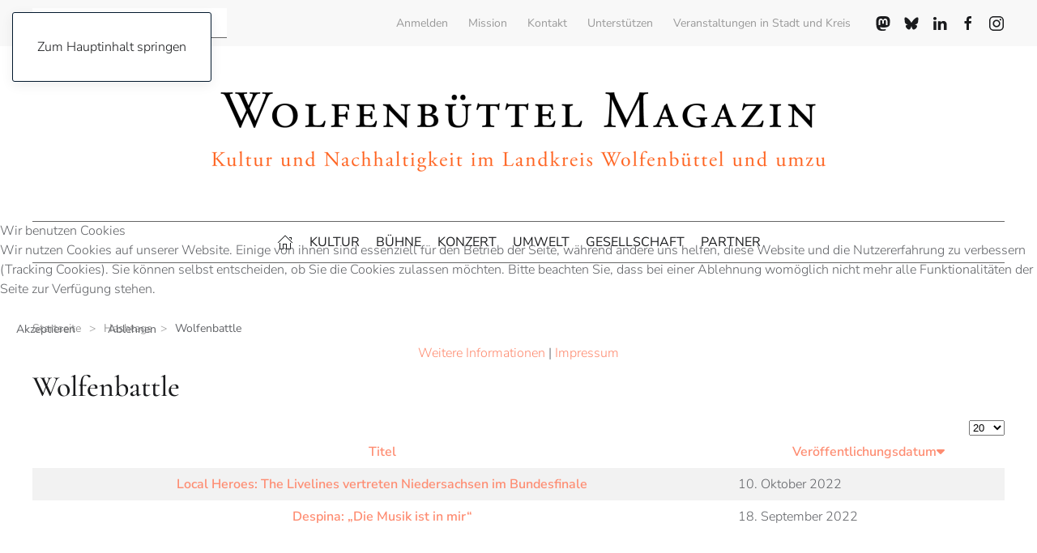

--- FILE ---
content_type: text/html; charset=utf-8
request_url: https://www.wolfenbuettel-magazin.de/hashtags/wolfenbattle
body_size: 11398
content:
<!DOCTYPE html><html lang="de-de" dir="ltr"><head><script type="text/javascript">  (function(){    function blockCookies(disableCookies, disableLocal, disableSession){    if(disableCookies == 1){    if(!document.__defineGetter__){    Object.defineProperty(document, 'cookie',{    get: function(){ return ''; },    set: function(){ return true;}    });    }else{    var oldSetter = document.__lookupSetter__('cookie');    if(oldSetter) {    Object.defineProperty(document, 'cookie', {    get: function(){ return ''; },    set: function(v){    if(v.match(/reDimCookieHint\=/) || v.match(/0b72076b2a2a0df8aff2652380e3dd8c\=/)) {    oldSetter.call(document, v);    }    return true;    }    });    }    }    var cookies = document.cookie.split(';');    for (var i = 0; i < cookies.length; i++) {    var cookie = cookies[i];    var pos = cookie.indexOf('=');    var name = '';    if(pos > -1){    name = cookie.substr(0, pos);    }else{    name = cookie;    }    if(name.match(/reDimCookieHint/)) {    document.cookie = name + '=; expires=Thu, 01 Jan 1970 00:00:00 GMT';    }    }    }    if(disableLocal == 1){    window.localStorage.clear();    window.localStorage.__proto__ = Object.create(window.Storage.prototype);    window.localStorage.__proto__.setItem = function(){ return undefined; };    }    if(disableSession == 1){    window.sessionStorage.clear();    window.sessionStorage.__proto__ = Object.create(window.Storage.prototype);    window.sessionStorage.__proto__.setItem = function(){ return undefined; };    }    }    blockCookies(1,1,1);    }());    </script><meta name="viewport" content="width=device-width, initial-scale=1"><link rel="icon" href="/images/WF-MAG/Admin/favicon-96x96.png" sizes="any"><link rel="apple-touch-icon" href="/images/WF-MAG/Admin/apple-icon-180x180.png"><meta charset="utf-8"><meta name="Content-Security-Policy" content="frame-ancestors 'self';"><meta name="description" content="Ihre Lokalredaktion für Wolfenbüttel und umzu. Das Online-Magazin | Die Online-Zeitung für Kultur und Nachhaltigkeit in der Region."><title>Wolfenbattle – Wolfenbüttel Magazin</title><link href="/media/vendor/joomla-custom-elements/css/joomla-alert.min.css?0.4.1" rel="stylesheet"><link href="/plugins/system/cookiehint/css/redimstyle.css?e738a4" rel="stylesheet"><link href="/media/system/css/joomla-fontawesome.min.css?4.5.33" rel="preload" as="style" onload="this.onload=null;this.rel='stylesheet'"><link href="/templates/yootheme/css/theme.17.css?1767288203" rel="stylesheet"><link href="/media/plg_engagebox_yesno/css/styles.css?e738a4" rel="stylesheet"><link href="/media/com_rstbox/css/vendor/animate.min.css?e738a4" rel="stylesheet"><link href="/media/com_rstbox/css/engagebox.css?e738a4" rel="stylesheet"><link href="/media/com_jce/site/css/content.min.css?badb4208be409b1335b815dde676300e" rel="stylesheet"><link href="https://www.wolfenbuettel-magazin.de/modules/mod_datetime/tmpl/default.min.css" rel="stylesheet"><style>#redim-cookiehint-modal {position: fixed; top: 0; bottom: 0; left: 0; right: 0; z-index: 99998; display: flex; justify-content : center; align-items : center;}</style><style>.eb-3 .eb-dialog{--eb-max-width:100%;--eb-height:auto;--eb-padding:30px;--eb-border-radius:0;--eb-background-color:rgba(240, 240, 240, 1);--eb-text-color:#ffffff;--eb-dialog-shadow:var(--eb-shadow-none);text-align:left;--eb-border-style:solid;--eb-border-color:rgba(254, 140, 113, 1);--eb-border-width:1px;--eb-overlay-enabled:0;--eb-bg-image-enabled:0;--eb-background-image:none;}.eb-3 .eb-close{--eb-close-button-inside:none;--eb-close-button-outside:none;--eb-close-button-icon:block;--eb-close-button-image:none;--eb-close-button-font-size:50px;--eb-close-button-color:rgba(174, 174, 174, 1);--eb-close-button-hover-color:rgba(128, 128, 128, 1);}.eb-3 .eb-dialog .eb-container{justify-content:center;min-height:100%;display:flex;flex-direction:column;}.eb-3.eb-inst{justify-content:initial;align-items:center;}@media screen and (max-width: 1024px){.eb-3 .eb-dialog{--eb-bg-image-enabled:inherit;--eb-background-image:none;}}@media screen and (max-width: 575px){.eb-3 .eb-dialog{--eb-bg-image-enabled:inherit;--eb-background-image:none;}}</style><style>.eb-3 {
                --animation_duration: 250ms;

            }
        </style><style>.ebFS .eb-content {
    margin: 0 auto;
    width:890px;
    max-width:100%;
}
.ebFS .eb-p {
    font-size: 24px;
    line-height: 1.5em;
    margin: 30px auto;
    opacity: .7;
}
.ebFS .eb-h1 {
    font-size: 30px;
    line-height: 1.1em;
}

@media screen and (max-width:600px) {
    .ebFS .eb-dialog { 
        padding: 20px !important;
    }
    .ebFS .eb-p {
        font-size: 16px;  
        margin: 35px auto;  
        line-height: 1.3em;
    }
    .ebFS .eb-h1 {
        font-size: 25px;
        line-height: 1.1em;
    }
    .ebFS .eb-close {
        font-size: 55px;
    }
}</style><style>body { opacity: 0; transition: opacity 0.3s ease; }</style><style>@media print{body{display:none !important;}}</style><style>img { pointer-events: none; -webkit-user-drag: none; }</style><script type="application/json" class="joomla-script-options new">{"bootstrap.tooltip":{".hasTooltip":{"animation":true,"container":"body","html":true,"trigger":"hover focus","boundary":"clippingParents","sanitize":true}},"joomla.jtext":{"COM_RSCOMMENTS_HIDE_FORM":"Kommentarformular ausblenden","COM_RSCOMMENTS_SHOW_FORM":"Kommentarformular anzeigen","JLIB_JS_AJAX_ERROR_OTHER":"Beim Abrufen von JSON-Daten wurde ein HTTP-Statuscode %s zurückgegeben.","JLIB_JS_AJAX_ERROR_PARSE":"Ein Parsing-Fehler trat bei der Verarbeitung der folgenden JSON-Daten auf:<br \/><code style='color:inherit;white-space:pre-wrap;padding:0;margin:0;border:0;background:inherit;'>%s<\/code>","ERROR":"Fehler","MESSAGE":"Nachricht","NOTICE":"Hinweis","WARNING":"Warnung","JCLOSE":"Schließen","JOK":"OK","JOPEN":"Öffnen"},"finder-search":{"url":"\/component\/finder\/?task=suggestions.suggest&amp;format=json&amp;tmpl=component&amp;Itemid=101"},"system.paths":{"root":"","rootFull":"https:\/\/www.wolfenbuettel-magazin.de\/","base":"","baseFull":"https:\/\/www.wolfenbuettel-magazin.de\/"},"csrf.token":"e2012c454696c9cd25e0af41e93cb53b","plg_system_schedulerunner":{"interval":300}}</script><script src="/media/system/js/core.min.js?a3d8f8"></script><script src="/media/vendor/bootstrap/js/popover.min.js?5.3.8" type="module"></script><script src="/media/com_tags/js/tag-list.min.js?db210b" type="module"></script><script src="/media/vendor/awesomplete/js/awesomplete.min.js?1.1.7" defer></script><script src="/media/com_finder/js/finder.min.js?755761" type="module"></script><script src="/media/system/js/messages.min.js?9a4811" type="module"></script><script src="/media/plg_system_schedulerunner/js/run-schedule.min.js?229d3b" type="module"></script><script src="/templates/yootheme/vendor/assets/uikit/dist/js/uikit.min.js?4.5.33"></script><script src="/templates/yootheme/vendor/assets/uikit/dist/js/uikit-icons-paladin.min.js?4.5.33"></script><script src="/templates/yootheme/js/theme.js?4.5.33"></script><script src="/media/com_rstbox/js/engagebox.js?e738a4"></script><script src="https://www.wolfenbuettel-magazin.de/modules/mod_datetime/assets/js/dayjs.min.js"></script><script src="https://www.wolfenbuettel-magazin.de/modules/mod_datetime/assets/js/dayjs_plugin_utc.min.js"></script><script src="https://www.wolfenbuettel-magazin.de/modules/mod_datetime/assets/js/dayjs_plugin_timezone.min.js"></script><script src="https://www.wolfenbuettel-magazin.de/modules/mod_datetime/assets/js/locales/de.js"></script><script src="/media/com_widgetkit/js/maps.js" defer></script><script>window.yootheme ||= {}; var $theme = yootheme.theme = {"i18n":{"close":{"label":"Schlie\u00dfen"},"totop":{"label":"Zur\u00fcck nach oben"},"marker":{"label":"\u00d6ffnen"},"navbarToggleIcon":{"label":"Men\u00fc \u00f6ffnen"},"paginationPrevious":{"label":"Vorherige Seite"},"paginationNext":{"label":"N\u00e4chste Seite"},"searchIcon":{"toggle":"Suche \u00f6ffnen","submit":"Suche ausf\u00fchren"},"slider":{"next":"N\u00e4chste Folie","previous":"Vorherige Folie","slideX":"Folie %s","slideLabel":"%s von %s"},"slideshow":{"next":"N\u00e4chste Folie","previous":"Vorherige Folie","slideX":"Folie %s","slideLabel":"%s von %s"},"lightboxPanel":{"next":"N\u00e4chste Folie","previous":"Vorherige Folie","slideLabel":"%s von %s","close":"Schlie\u00dfen"}}};</script><script type="application/ld+json">{"@context":"https://schema.org","@type":"BreadcrumbList","itemListElement":[{"@type":"ListItem","position":1,"item":{"@type":"WebPage","@id":"index.php?Itemid=101","name":"Startseite"}},{"@type":"ListItem","position":2,"item":{"@type":"WebPage","@id":"index.php?option=com_tags&view=tags&Itemid=136","name":"Hashtags"}},{"@type":"ListItem","position":3,"item":{"name":"Wolfenbattle"}}],"@id":"https://www.wolfenbuettel-magazin.de/#/schema/BreadcrumbList/0"}</script><script>    document.addEventListener('DOMContentLoaded', function () {
        // Assuming you've included dayjs and the Greek locale already
        dayjs.locale(`de`);
        dayjs.extend(dayjs_plugin_utc);
        dayjs.extend(dayjs_plugin_timezone);

        // DATE
        const mod_dateElement = document.getElementById(`mod_date_js_129`);

        function modUpdateDate() {
            const currentDate = dayjs()
                .format(`dddd, DD. MMMM YYYY`); // YYYY-MM-DD HH:mm:ss
            mod_dateElement.textContent = currentDate;
        }

        // Update the time immediately upon script load
        modUpdateDate();

        // Then update it every second (1000 milliseconds)
        setInterval(modUpdateDate, 1000);
    });</script><script>    document.addEventListener('DOMContentLoaded', function () {
        // Assuming you've included dayjs and the Greek locale already
        dayjs.locale(`de`);
        dayjs.extend(dayjs_plugin_utc);
        dayjs.extend(dayjs_plugin_timezone);

        // DATE
        const mod_dateElement = document.getElementById(`mod_date_js_134`);

        function modUpdateDate() {
            const currentDate = dayjs()
                .format(`dddd, DD. MMMM YYYY`); // YYYY-MM-DD HH:mm:ss
            mod_dateElement.textContent = currentDate;
        }

        // Update the time immediately upon script load
        modUpdateDate();

        // Then update it every second (1000 milliseconds)
        setInterval(modUpdateDate, 1000);
    });</script><script>
				if (window.top.location.href !== window.self.location.href && !window.top.location.href.startsWith('https://www.wolfenbuettel-magazin.de/')) {
					window.top.location.href = window.self.location.href;
				}
			</script><script>
	/*!
		https://github.com/sindresorhus/devtools-detect by Sindre Sorhus, MIT License
	*/
	(function () {
		"use strict";
		var devtools = {
			open: false,
			orientation: null
		};
		var threshold = 160;
		var emitEvent = function (state, orientation) {
			window.dispatchEvent(new CustomEvent("devtoolschange", {
				detail: {
					open: state,
					orientation: orientation
				}
			}));
		};

		setInterval(function () {
			var widthThreshold = (window.outerWidth - window.innerWidth) / window.outerWidth * 100 > threshold;
			var heightThreshold = (window.outerHeight - window.innerHeight) / window.outerHeight * 100 > threshold;
			var orientation = widthThreshold ? "vertical" : "horizontal";

			if (!(heightThreshold && widthThreshold) && ((window.Firebug && window.Firebug.chrome && window.Firebug.chrome.isInitialized) || widthThreshold || heightThreshold)) {
				if (!devtools.open || devtools.orientation !== orientation) {
					emitEvent(true, orientation);
				}
				devtools.open = true;
				devtools.orientation = orientation;
			} else {
				if (devtools.open) {
					emitEvent(false, null);
				}
				devtools.open = false;
				devtools.orientation = null;
			}
		}, 1000);

		if (typeof module !== "undefined" && module.exports) {
			module.exports = devtools;
		} else {
			window.devtools = devtools;
		}
	})();
	if (window.devtools.open) {
		document.body.innerHTML = "Devtools is probably opened and please close it. If it's not opened, to see the web page, please close opened sidebar, bookmarks bar and other expanded bars or contact web administrator.";
		document.getElementsByTagName("head")[0].innerHTML = "";
	}
	window.addEventListener("devtoolschange", function (e) {
		if (e.detail.open) {
			document.body.innerHTML = "Devtools is probably opened and please close it. If it's not opened, to see the web page, please close opened sidebar, bookmarks bar and other expanded bars or contact web administrator.";
			document.getElementsByTagName("head")[0].innerHTML = "";
		} else {
			window.location.reload();
		}
	});</script><script>
				document.addEventListener('keydown', function(e) {
					if (((e.ctrlKey || e.metaKey) && (e.key == "s" || e.code == "KeyS")) || ((e.ctrlKey || e.metaKey) && e.shiftKey && (e.key == "i" || e.code == "KeyI" || e.key == "j" || e.code == "KeyJ")) || (e.key == "F12" || e.code == "F12") || ((e.ctrlKey || e.metaKey) && (e.key == "u" || e.code == "KeyU")) || ((e.ctrlKey || e.metaKey) && (e.key == "p" || e.code == "KeyP"))) {
						e.preventDefault();
						e.stopPropagation();
						return false;
					}
				}, true); // 'true' to capture event in capturing phase
			</script><script>
				window.addEventListener('load', () => {
					document.body.style.opacity = '1';
				});
			</script><script>
					document.addEventListener("contextmenu", event => {
						event.preventDefault();
						return false;
					});
				</script><script>
				document.addEventListener('dragstart', event => {
					event.preventDefault();
					return false;
				});
			</script><script>
				function JExtBOXAntiCopyShowMSG() {
					const modal = document.getElementById('JExtBOXAntiCopyModal');
					if (modal && true) {
						modal.style.display = 'block';
					}
				}

				document.addEventListener('copy', e => {
					e.preventDefault();
					JExtBOXAntiCopyShowMSG();
					return false;
				});

				document.addEventListener('cut', e => {
					e.preventDefault();
					JExtBOXAntiCopyShowMSG();
					return false;
				});

				document.addEventListener('click', e => {
					const modal = document.getElementById('JExtBOXAntiCopyModal');
					if (modal && e.target === modal) {
						modal.style.display = 'none';
					}
				});
			</script><script>UIkit.icon.add('tg','<svg version="1.1" id="Layer_1" width="20" xmlns="http://www.w3.org/2000/svg" xmlns:xlink="http://www.w3.org/1999/xlink" x="0px" y="0px"viewBox="0 0 300 300" style="enable-background:new 0 0 300 300;" xml:space="preserve"><g id="XMLID_496_"><path id="XMLID_497_" d="M5.299,144.645l69.126,25.8l26.756,86.047c1.712,5.511,8.451,7.548,12.924,3.891l38.532-31.412 c4.039-3.291,9.792-3.455,14.013-0.391l69.498,50.457c4.785,3.478,11.564,0.856,12.764-4.926L299.823,29.22 c1.31-6.316-4.896-11.585-10.91-9.259L5.218,129.402C-1.783,132.102-1.722,142.014,5.299,144.645z M96.869,156.711l135.098-83.207 c2.428-1.491,4.926,1.792,2.841,3.726L123.313,180.87c-3.919,3.648-6.447,8.53-7.163,13.829l-3.798,28.146 c-0.503,3.758-5.782,4.131-6.819,0.494l-14.607-51.325C89.253,166.16,91.691,159.907,96.869,156.711z"/></g><g></g><g></g><g></g><g></g><g></g><g></g><g></g><g></g><g></g><g></g><g></g><g></g><g></g><g></g><g></g></svg>');

window.addEventListener('load', (event) => {
        var b = document.querySelector('.tm-toolbar a[href*="t.me/wolfenbuettelmagazin"]');    
        b.setAttribute("uk-icon", "tg");
        var c = document.querySelector('.tm-header-mobile a[href*="t.me/wolfenbuettelmagazin"]');
        c.setAttribute("uk-icon", "tg");
});

UIkit.icon.add('paypal',' <svg version="1.1" id="Layer_1" xmlns="http://www.w3.org/2000/svg" xmlns:xlink="http://www.w3.org/1999/xlink" x="0px" y="0px" width="20" viewBox="0 0 503.354 503.354" style="enable-background:new 0 0 503.354 503.354;" xml:space="preserve"><path style="fill:#00ADE5;" d="M3.088,485.983c0,9.546,7.81,17.356,17.356,17.356h112.814c0,0,26.034,1.736,32.108-31.241 l21.695-92.854c0,0,6.942-26.902,35.58-26.902c29.505,0,230.834,7.81,275.091-134.508c9.546-32.108-5.207-115.417-46.861-156.203 c24.298,38.183,17.356,85.044,8.678,112.814C415.291,317.63,213.962,309.82,185.325,309.82c-29.505,0-38.183,26.034-38.183,26.034 l-21.695,92.854c-6.075,32.108-33.844,31.241-33.844,31.241H25.65c-26.034,0-22.563-22.563-22.563-22.563V485.983z"/><path style="fill:#004398;" d="M127.183,429.576l21.695-92.854c0,0,6.942-26.034,35.58-26.034 c29.505,0,230.834,7.81,275.091-134.508C476.905,123.244,488.186,0.017,284.254,0.017H137.596c0,0-30.373-1.736-38.183,30.373 L3.088,434.783c0,0-4.339,25.166,22.563,25.166h65.953C90.735,459.949,121.108,461.684,127.183,429.576"/><path style="fill:#FFFFFF;" d="M182.721,194.403l19.092-82.441c0,0,6.075-22.563,26.034-26.034s54.671,0.868,63.349,2.603 c57.275,10.414,45.125,63.349,45.125,63.349c-11.281,81.573-141.451,70.292-141.451,70.292 C174.911,214.362,182.721,194.403,182.721,194.403"/><g></g><g></g><g></g><g></g><g></g><g></g><g></g><g></g><g></g><g></g><g></g><g></g><g></g><g></g><g></g></svg>>');</script><div id="JExtBOXAntiCopyModal" style="
					display:none;
					position:fixed;
					z-index:9999;
					left:0;top:0;width:100%;height:100%;
					background-color:rgba(0,0,0,0.4);
				"><div style="
						background:#fefefe;
						margin:10% auto;
						padding:2em;
						border:none;width:75%;
						text-align:center;
						border-radius:8px;
						box-shadow:0 2px 8px rgba(0,0,0,0.3);
					">
						Stop copying the copyrighted material!
						<br><br><button class="btn btn-primary" onclick="this.parentElement.parentElement.style.display='none'">OK</button></div></div><meta name="robots" content="noarchive">
</head><body class=""><div class="uk-hidden-visually uk-notification uk-notification-top-left uk-width-auto"><div class="uk-notification-message"><a href="#tm-main" class="uk-link-reset">Zum Hauptinhalt springen</a></div></div><div class="tm-page-container uk-clearfix"><div class="tm-page uk-margin-auto"><header class="tm-header-mobile uk-hidden@m"><div class="uk-navbar-container"><div class="uk-container uk-container-expand"><nav class="uk-navbar" uk-navbar="{&quot;align&quot;:&quot;left&quot;,&quot;container&quot;:&quot;.tm-header-mobile&quot;,&quot;boundary&quot;:&quot;.tm-header-mobile .uk-navbar-container&quot;}"><div class="uk-navbar-left "><a uk-toggle href="#tm-dialog-mobile" class="uk-navbar-toggle"><div uk-navbar-toggle-icon></div></a></div><div class="uk-navbar-center"><a href="https://www.wolfenbuettel-magazin.de/" aria-label="Zurück zur Startseite" class="uk-logo uk-navbar-item"><img alt="Wolfenbüttel Magazin" loading="eager" src="/templates/yootheme/cache/69/apple-icon-180x180-697a2aa7.png" srcset="/templates/yootheme/cache/69/apple-icon-180x180-697a2aa7.png 50w, /templates/yootheme/cache/4f/apple-icon-180x180-4f6f5af9.png 100w" sizes="(min-width: 50px) 50px" width="50" height="50"></a></div></nav></div></div><div id="tm-dialog-mobile" uk-offcanvas="container: true; overlay: true" mode="reveal"><div class="uk-offcanvas-bar uk-flex uk-flex-column"><button class="uk-offcanvas-close uk-close-large" type="button" uk-close uk-toggle="cls: uk-close-large; mode: media; media: @s"></button><div class="uk-margin-auto-bottom uk-text-center"><div class="uk-grid uk-child-width-1-1" uk-grid><div><div class="uk-panel" id="module-menu-dialog-mobile"><ul class="uk-nav uk-nav-default uk-nav-center"><li class="item-101"><a href="/"><span uk-icon="icon: home;"></span></a></li><li class="item-102"><a href="/kultur">Kultur</a></li><li class="item-103"><a href="/buehne">Bühne</a></li><li class="item-104"><a href="/konzert">Konzert</a></li><li class="item-106"><a href="/umwelt">Umwelt</a></li><li class="item-962"><a href="/gesellschaft">Gesellschaft</a></li><li class="item-1254"><a href="/partner">Partner</a></li></ul></div></div><div><div class="uk-panel" id="module-133"><div class="moduletable "><form id="search-133" action="/component/finder/search?Itemid=101" method="get" role="search" class="uk-search js-finder-searchform uk-search-default uk-width-1-1"><span uk-search-icon></span><input name="q" class="js-finder-search-query uk-search-input" placeholder="Suche" required aria-label="Suche" type="search"><input type="hidden" name="Itemid" value="101"></form></div></div></div><div><div class="uk-panel" id="module-144"><ul class="uk-nav uk-nav-default uk-nav-center"><li class="item-215"><a href="/login">Anmelden</a></li><li class="item-387"><a href="/mission">Mission</a></li><li class="item-264"><a href="/kontakt">Kontakt</a></li><li class="item-263"><a href="/unterstuetzen">Unterstützen</a></li><li class="item-1322"><a href="/veranstaltungen-in-stadt-und-kreis">Veranstaltungen in Stadt und Kreis</a></li></ul></div></div><div><div class="uk-panel" id="module-134"><div class="mod_datetime mod_datetime_134"><span class="mod_date" id="mod_date_js_134"></span></div></div></div><div><div class="uk-panel" id="module-tm-4"><ul class="uk-grid uk-flex-inline uk-flex-middle uk-flex-nowrap uk-grid-small"><li><a href="https://www.facebook.com/wolfenbuettelmagazin" class="uk-preserve-width uk-icon-link" rel="noreferrer" target="_blank"><span uk-icon="icon: facebook;"></span></a></li><li><a href="https://www.instagram.com/wolfenbuettelmagazin/" class="uk-preserve-width uk-icon-link" rel="noreferrer" target="_blank"><span uk-icon="icon: instagram;"></span></a></li></ul></div></div></div></div></div></div></header><div class="tm-toolbar tm-toolbar-default uk-visible@m"><div class="uk-container uk-flex uk-flex-middle uk-container-xlarge"><div><div class="uk-grid-medium uk-child-width-auto uk-flex-middle" uk-grid="margin: uk-margin-small-top"><div><div class="uk-panel" id="module-128"><div class="moduletable "><form id="search-128" action="/component/finder/search?Itemid=101" method="get" role="search" class="uk-search js-finder-searchform uk-search-default"><span uk-search-icon></span><input name="q" class="js-finder-search-query uk-search-input" placeholder="Suche" required aria-label="Suche" type="search"><input type="hidden" name="Itemid" value="101"></form></div></div></div><div><div class="uk-panel" id="module-129"><div class="mod_datetime mod_datetime_129"><span class="mod_date" id="mod_date_js_129"></span></div></div></div></div></div><div class="uk-margin-auto-left"><div class="uk-grid-medium uk-child-width-auto uk-flex-middle" uk-grid="margin: uk-margin-small-top"><div><div class="uk-panel" id="module-141"><ul class="uk-subnav" uk-dropnav="{&quot;boundary&quot;:&quot;false&quot;,&quot;container&quot;:&quot;body&quot;}"><li class="item-215"><a href="/login">Anmelden</a></li><li class="item-387"><a href="/mission">Mission</a></li><li class="item-264"><a href="/kontakt">Kontakt</a></li><li class="item-263"><a href="/unterstuetzen">Unterstützen</a></li><li class="item-1322"><a href="/veranstaltungen-in-stadt-und-kreis">Veranstaltungen in Stadt und Kreis</a></li></ul></div></div><div><div class="uk-panel" id="module-tm-3"><ul class="uk-grid uk-flex-inline uk-flex-middle uk-flex-nowrap uk-grid-small"><li><a href="https://mastodon.social/@wolfenbuettel_magazin" class="uk-preserve-width uk-icon-link" rel="noreferrer" target="_blank"><span uk-icon="icon: mastodon;"></span></a></li><li><a href="https://bsky.app/profile/wolfenbuettelmag.bsky.social" class="uk-preserve-width uk-icon-link" rel="noreferrer" target="_blank"><span uk-icon="icon: bluesky;"></span></a></li><li><a href="https://www.linkedin.com/in/frank-schildener-82816230b/" class="uk-preserve-width uk-icon-link" rel="noreferrer" target="_blank"><span uk-icon="icon: linkedin;"></span></a></li><li><a href="https://www.facebook.com/wolfenbuettelmagazin" class="uk-preserve-width uk-icon-link" rel="noreferrer" target="_blank"><span uk-icon="icon: facebook;"></span></a></li><li><a href="https://www.instagram.com/wolfenbuettelmagazin/" class="uk-preserve-width uk-icon-link" rel="noreferrer" target="_blank"><span uk-icon="icon: instagram;"></span></a></li></ul></div></div></div></div></div></div><header class="tm-header uk-visible@m"><div class="tm-headerbar-default tm-headerbar tm-headerbar-top"><div class="uk-container uk-container-xlarge"><div class="uk-position-relative uk-flex uk-flex-center uk-flex-middle"><a href="https://www.wolfenbuettel-magazin.de/" aria-label="Zurück zur Startseite" class="uk-logo"><img alt="Wolfenbüttel Magazin" loading="eager" src="/templates/yootheme/cache/ea/20220405_Logo-ea53105d.png" srcset="/templates/yootheme/cache/9c/20220405_Logo-9c937ba0.png 768w, /templates/yootheme/cache/ea/20220405_Logo-ea53105d.png 800w, /templates/yootheme/cache/c3/20220405_Logo-c3d3b784.png 1024w, /templates/yootheme/cache/17/20220405_Logo-17254c53.png 1366w, /templates/yootheme/cache/99/20220405_Logo-994b457f.png 1600w" sizes="(min-width: 800px) 800px" width="800" height="136"></a></div></div></div><div class="uk-navbar-container uk-navbar-primary"><div class="uk-container uk-container-xlarge"><nav class="uk-navbar" uk-navbar="{&quot;align&quot;:&quot;left&quot;,&quot;container&quot;:&quot;.tm-header&quot;,&quot;boundary&quot;:&quot;.tm-header .uk-navbar-container&quot;}"><div class="uk-navbar-center"><ul class="uk-navbar-nav"><li class="item-101"><a href="/" class="uk-preserve-width"><span uk-icon="icon: home;"></span></a></li><li class="item-102"><a href="/kultur">Kultur</a></li><li class="item-103"><a href="/buehne">Bühne</a></li><li class="item-104"><a href="/konzert">Konzert</a></li><li class="item-106"><a href="/umwelt">Umwelt</a></li><li class="item-962"><a href="/gesellschaft">Gesellschaft</a></li><li class="item-1254"><a href="/partner">Partner</a></li></ul></div></nav></div></div></header><main id="tm-main"  class="tm-main uk-section uk-section-default" uk-height-viewport="expand: true"><div class="uk-container"><nav class="uk-margin-medium-bottom" aria-label="Navigationspfad"><ul class="uk-breadcrumb"><li><a href="/"><span>Startseite</span></a></li><li><a href="/hashtags"><span>Hashtags</span></a></li><li><span aria-current="page">Wolfenbattle</span></li></ul></nav><div id="system-message-container" aria-live="polite"></div><div class="com-tags-tag-list tag-category"><h1>
            Wolfenbattle        </h1><div class="com-tags-compact__items"><form action="https://www.wolfenbuettel-magazin.de/hashtags/wolfenbattle" method="post" name="adminForm" id="adminForm" class="com-tags-tag-list__items"><div class="btn-group float-end"><label for="limit" class="visually-hidden">
                    Anzeige #                </label><select id="limit" name="limit" class="form-select" onchange="this.form.submit()"><option value="5">5</option><option value="10">10</option><option value="15">15</option><option value="20" selected="selected">20</option><option value="25">25</option><option value="30">30</option><option value="50">50</option><option value="100">100</option><option value="200">200</option><option value="500">500</option><option value="0">Alle</option></select></div><table class="com-tags-tag-list__category category table table-striped table-bordered table-hover"><thead><tr><th scope="col" id="categorylist_header_title"><a href="#" onclick="Joomla.tableOrdering('c.core_title','asc','');return false;" class="hasTooltip" title="Klicken, um nach dieser Spalte zu sortieren" data-bs-placement="top">Titel</a></th><th scope="col" id="categorylist_header_date"><a href="#" onclick="Joomla.tableOrdering('c.core_publish_up','asc','');return false;" class="hasTooltip" title="Klicken, um nach dieser Spalte zu sortieren" data-bs-placement="top">Veröffentlichungsdatum<span class="icon-arrow-down-3"></span></a></th></tr></thead><tbody><tr class="cat-list-row0" ><th scope="row" class="list-title"><a href="/konzert/local-heroes-the-livelines-vertreten-niedersachsen-im-bundesfinale">
                                        Local Heroes: The Livelines vertreten Niedersachsen im Bundesfinale                                    </a></th><td class="list-date">
                                    10. Oktober 2022                                </td></tr><tr class="cat-list-row1" ><th scope="row" class="list-title"><a href="/konzert/despina-die-musik-ist-in-mir">
                                        Despina: „Die Musik ist in mir“                                    </a></th><td class="list-date">
                                    18. September 2022                                </td></tr></tbody></table><input type="hidden" name="filter_order" value="c.core_publish_up"><input type="hidden" name="filter_order_Dir" value="DESC"><input type="hidden" name="limitstart" value=""><input type="hidden" name="task" value=""></form></div></div></div></main><footer><!-- Builder #footer --><div class="uk-section-muted uk-section uk-section-xsmall"><div class="uk-container uk-container-xlarge"><div class="uk-grid-margin uk-container uk-container-xlarge"><div class="uk-grid tm-grid-expand uk-child-width-1-1"><div class="uk-width-1-1"><div class="uk-panel tm-child-list  uk-link-muted"><div class="tagspopular tagscloud" uk-margin><span class="tag"><a class="tag-name" style="font-size:3em" href="/hashtags/wolfenbuettel">
                Wolfenbüttel                            </a></span><span class="tag"><a class="tag-name" style="font-size:1.3673469387755em" href="/hashtags/landkreis-wolfenbuettel">
                Landkreis Wolfenbüttel                            </a></span><span class="tag"><a class="tag-name" style="font-size:1.3265306122449em" href="/hashtags/lessingtheater">
                Lessingtheater                            </a></span><span class="tag"><a class="tag-name" style="font-size:1.2857142857143em" href="/hashtags/ausstellung">
                Ausstellung                            </a></span><span class="tag"><a class="tag-name" style="font-size:1.2857142857143em" href="/hashtags/herzog-august-bibliothek">
                Herzog August Bibliothek                            </a></span><span class="tag"><a class="tag-name" style="font-size:1.2448979591837em" href="/hashtags/nachhaltigkeit">
                Nachhaltigkeit                            </a></span><span class="tag"><a class="tag-name" style="font-size:1.2040816326531em" href="/hashtags/kunst">
                Kunst                            </a></span><span class="tag"><a class="tag-name" style="font-size:1.2040816326531em" href="/hashtags/kultur">
                Kultur                            </a></span><span class="tag"><a class="tag-name" style="font-size:1.2040816326531em" href="/hashtags/kunstverein">
                Kunstverein                            </a></span><span class="tag"><a class="tag-name" style="font-size:1.1632653061224em" href="/hashtags/konzert">
                Konzert                            </a></span><span class="tag"><a class="tag-name" style="font-size:1.1632653061224em" href="/hashtags/braunschweigische-landschaft">
                Braunschweigische Landschaft                            </a></span><span class="tag"><a class="tag-name" style="font-size:1.1632653061224em" href="/hashtags/museum">
                Museum                            </a></span><span class="tag"><a class="tag-name" style="font-size:1.1632653061224em" href="/hashtags/hab">
                HAB                            </a></span><span class="tag"><a class="tag-name" style="font-size:1.1224489795918em" href="/hashtags/80-jahre-kriegsende">
                80 Jahre Kriegsende                            </a></span><span class="tag"><a class="tag-name" style="font-size:1.0816326530612em" href="/hashtags/festival">
                Festival                            </a></span><span class="tag"><a class="tag-name" style="font-size:1.0816326530612em" href="/hashtags/umweltschutz">
                Umweltschutz                            </a></span><span class="tag"><a class="tag-name" style="font-size:1.0816326530612em" href="/hashtags/theater">
                Theater                            </a></span><span class="tag"><a class="tag-name" style="font-size:1.0816326530612em" href="/hashtags/schloss">
                Schloss                            </a></span><span class="tag"><a class="tag-name" style="font-size:1.0816326530612em" href="/hashtags/stadt-wolfenbuettel">
                Stadt Wolfenbüttel                            </a></span><span class="tag"><a class="tag-name" style="font-size:1.0816326530612em" href="/hashtags/stadtradeln">
                Stadtradeln                            </a></span><span class="tag"><a class="tag-name" style="font-size:1.0816326530612em" href="/hashtags/fahrradfahren">
                Fahrradfahren                            </a></span><span class="tag"><a class="tag-name" style="font-size:1.0408163265306em" href="/hashtags/ehrenamt">
                Ehrenamt                            </a></span><span class="tag"><a class="tag-name" style="font-size:1.0408163265306em" href="/hashtags/gedenken">
                Gedenken                            </a></span><span class="tag"><a class="tag-name" style="font-size:1.0408163265306em" href="/hashtags/lag-rock">
                LAG Rock                            </a></span><span class="tag"><a class="tag-name" style="font-size:1.0408163265306em" href="/hashtags/lesung">
                Lesung                            </a></span><span class="tag"><a class="tag-name" style="font-size:1.0408163265306em" href="/hashtags/literatur">
                Literatur                            </a></span><span class="tag"><a class="tag-name" style="font-size:1.0408163265306em" href="/hashtags/schoeppenstedt">
                Schöppenstedt                            </a></span><span class="tag"><a class="tag-name" style="font-size:1.0408163265306em" href="/hashtags/mobilitaet">
                Mobilität                            </a></span><span class="tag"><a class="tag-name" style="font-size:1.0408163265306em" href="/hashtags/schladen">
                Schladen                            </a></span><span class="tag"><a class="tag-name" style="font-size:1.0408163265306em" href="/hashtags/wendessen">
                Wendessen                            </a></span><span class="tag"><a class="tag-name" style="font-size:1.0408163265306em" href="/hashtags/hospizverein">
                Hospizverein                            </a></span><span class="tag"><a class="tag-name" style="font-size:1.0408163265306em" href="/hashtags/demokratie">
                Demokratie                            </a></span><span class="tag"><a class="tag-name" style="font-size:1.0408163265306em" href="/hashtags/foerderung">
                Förderung                            </a></span><span class="tag"><a class="tag-name" style="font-size:1em" href="/hashtags/salzgitter">
                Salzgitter                            </a></span><span class="tag"><a class="tag-name" style="font-size:1em" href="/hashtags/buergermuseum">
                Bürgermuseum                            </a></span><span class="tag"><a class="tag-name" style="font-size:1em" href="/hashtags/gedenkstaette">
                Gedenkstätte                            </a></span><span class="tag"><a class="tag-name" style="font-size:1em" href="/hashtags/stadtjugendpflege">
                Stadtjugendpflege                            </a></span><span class="tag"><a class="tag-name" style="font-size:1em" href="/hashtags/regionalgeschichte">
                Regionalgeschichte                            </a></span><span class="tag"><a class="tag-name" style="font-size:1em" href="/hashtags/local-heroes">
                Local Heroes                            </a></span><span class="tag"><a class="tag-name" style="font-size:1em" href="/hashtags/musik">
                Musik                            </a></span><span class="tag"><a class="tag-name" style="font-size:1em" href="/hashtags/nabu">
                NABU                            </a></span><span class="tag"><a class="tag-name" style="font-size:1em" href="/hashtags/fahrrad">
                Fahrrad                            </a></span><span class="tag"><a class="tag-name" style="font-size:1em" href="/hashtags/sterbebegleitung">
                Sterbebegleitung                            </a></span><span class="tag"><a class="tag-name" style="font-size:1em" href="/hashtags/hospizzentrum">
                Hospizzentrum                            </a></span><span class="tag"><a class="tag-name" style="font-size:1em" href="/hashtags/themenjahr-wasser">
                Themenjahr Wasser                            </a></span><span class="tag"><a class="tag-name" style="font-size:1em" href="/hashtags/bildung">
                Bildung                            </a></span><span class="tag"><a class="tag-name" style="font-size:1em" href="/hashtags/landkreis">
                Landkreis                            </a></span><span class="tag"><a class="tag-name" style="font-size:1em" href="/hashtags/fairer-handel">
                Fairer Handel                            </a></span><span class="tag"><a class="tag-name" style="font-size:1em" href="/hashtags/restitution">
                Restitution                            </a></span><span class="tag"><a class="tag-name" style="font-size:1em" href="/hashtags/buerger-museum">
                Bürger Museum                            </a></span></div></div></div></div></div></div></div><div class="uk-section-default uk-section uk-padding-remove-top"><div class="uk-container"><div class="uk-grid tm-grid-expand uk-grid-margin" uk-grid><div class="uk-width-1-5@m"><div class="uk-margin"><a href="#" uk-totop uk-scroll></a></div></div><div class="uk-width-3-5@m"><div class="uk-panel uk-text-small uk-text-muted uk-margin uk-text-center"><p>© Wolfenbüttel Magazin | <a href="/impressum" title="Impressum">Impressum</a> | <a href="/datenschutz" title="Datenschutz">Datenschutz</a></p></div></div><div class="uk-width-1-5@m"><div class="uk-margin uk-text-right"><a href="#" uk-totop uk-scroll></a></div></div></div></div></div></footer></div></div><script type="text/javascript">   function cookiehintsubmitnoc(obj) {     if (confirm("Eine Ablehnung wird die Funktionen der Website beeinträchtigen. Möchten Sie wirklich ablehnen?")) {       document.cookie = 'reDimCookieHint=-1; expires=0; path=/';       cookiehintfadeOut(document.getElementById('redim-cookiehint-modal'));       return true;     } else {       return false;     }   } </script><div id="redim-cookiehint-modal"><div id="redim-cookiehint"><div class="cookiehead"><span class="headline">Wir benutzen Cookies</span></div><div class="cookiecontent"><p>Wir nutzen Cookies auf unserer Website. Einige von ihnen sind essenziell für den Betrieb der Seite, während andere uns helfen, diese Website und die Nutzererfahrung zu verbessern (Tracking Cookies). Sie können selbst entscheiden, ob Sie die Cookies zulassen möchten. Bitte beachten Sie, dass bei einer Ablehnung womöglich nicht mehr alle Funktionalitäten der Seite zur Verfügung stehen.</p></div><div class="cookiebuttons"><a id="cookiehintsubmit" onclick="return cookiehintsubmit(this);" href="https://www.wolfenbuettel-magazin.de/hashtags/wolfenbattle?rCH=2"         class="btn">Akzeptieren</a><a id="cookiehintsubmitno" onclick="return cookiehintsubmitnoc(this);" href="https://www.wolfenbuettel-magazin.de/hashtags/wolfenbattle?rCH=-2"           class="btn">Ablehnen</a><div class="text-center" id="cookiehintinfo"><a target="_self" href="https://www.wolfenbuettel-magazin.de/datenschutz">Weitere Informationen</a>                  |                  <a target="_self" href="https://www.wolfenbuettel-magazin.de/impressum">Impressum</a></div></div><div class="clr"></div></div></div><script type="text/javascript">        if (!navigator.cookieEnabled) {         document.addEventListener("DOMContentLoaded", function (event) {           document.getElementById('redim-cookiehint-modal').remove();         });       }        function cookiehintfadeOut(el) {         el.style.opacity = 1;         (function fade() {           if ((el.style.opacity -= .1) < 0) {             el.style.display = "none";           } else {             requestAnimationFrame(fade);           }         })();       }             function cookiehintsubmit(obj) {         document.cookie = 'reDimCookieHint=1; expires=Thu, 07 Jan 2027 23:59:59 GMT;; path=/';         cookiehintfadeOut(document.getElementById('redim-cookiehint-modal'));         return true;       }        function cookiehintsubmitno(obj) {         document.cookie = 'reDimCookieHint=-1; expires=0; path=/';         cookiehintfadeOut(document.getElementById('redim-cookiehint-modal'));         return true;       }     </script><div data-id="3" 
	class="eb-inst eb-hide eb-yesno eb-3 ebFS"
	data-options='{"trigger":"onScrollDepth","trigger_selector":"","delay":0,"early_trigger":false,"scroll_depth":"percentage","scroll_depth_value":20,"firing_frequency":1,"reverse_scroll_close":false,"threshold":0,"close_out_viewport":false,"exit_timer":1000,"idle_time":10000,"close_on_esc":false,"animation_open":"slideInUp","animation_close":"fadeOutDown","animation_duration":250,"disable_page_scroll":true,"test_mode":false,"debug":false,"ga_tracking":false,"ga_tracking_id":0,"ga_tracking_event_category":"EngageBox","ga_tracking_event_label":"Box #3 - Unterst\u00fctzen","auto_focus":false}'
	data-type='popup'
		><button type="button" data-ebox-cmd="close" class="eb-close placement-outside" aria-label="Close"><img alt="close popup button" /><span aria-hidden="true">&times;</span></button><div class="eb-dialog " role="dialog" aria-modal="true" id="dialog3" aria-label="dialog3"><button type="button" data-ebox-cmd="close" class="eb-close placement-inside" aria-label="Close"><img alt="close popup button" /><span aria-hidden="true">&times;</span></button><div class="eb-container"><div class="eb-content"><div class="ebox-yes-no"><div class="ebox-yn-text"><div class="ebox-yn-headline" style="font-size:16px;color:#333333"><div class="eb"><div class="eb-h1">Das Wolfenbüttel Magazin ist kostenfrei. Unsere Inhalte verstecken sich nicht hinter einer Paywall. Das geht nur mit Ihrer Unterstützung! Ab 10 Euro monatlich sind Sie dabei.</div></div></div></div><div class="ebox-ys-buttons" style="font-size: 18px;"><a
					data-ebox-prevent="0"
		data-ebox-cmd="close"
				target="_self"
		href="https://www.wolfenbuettel-magazin.de/unterstuetzen"
		rel="noopener"
	
	
	
	
	class="ebox-ys-btn"
	style="background-color:#fe8c71;color:#ffffff;min-width:200px">
	Jetzt mitmachen
	</a><a
	
	
			data-ebox-cmd="close"
		href="#"
	
	
	class="ebox-ys-btn"
	style="background-color:#888888;color:#ffffff;min-width:200px">
	Ich bin schon dabei
	</a></div></div></div></div></div></div></body></html>
